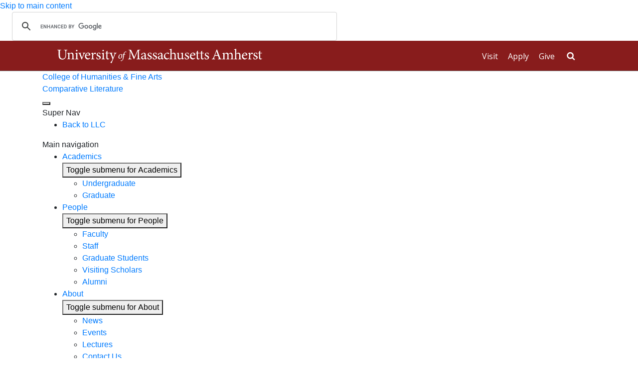

--- FILE ---
content_type: text/html; charset=UTF-8
request_url: https://www.umass.edu/comparative-literature/
body_size: 12080
content:
<!DOCTYPE html>
<html lang="en" dir="ltr">
  <head>
    <meta charset="utf-8" />
<style>/* @see https://github.com/aFarkas/lazysizes#broken-image-symbol */.js img.lazyload:not([src]) { visibility: hidden; }/* @see https://github.com/aFarkas/lazysizes#automatically-setting-the-sizes-attribute */.js img.lazyloaded[data-sizes=auto] { display: block; width: 100%; }</style>
<link rel="canonical" href="https://www.umass.edu/comparative-literature/" />
<link rel="shortlink" href="https://www.umass.edu/comparative-literature/" />
<meta name="Generator" content="Drupal 10 (https://www.drupal.org)" />
<meta name="MobileOptimized" content="width" />
<meta name="HandheldFriendly" content="true" />
<meta name="viewport" content="width=device-width, initial-scale=1.0" />
<link rel="stylesheet" href="https://www.umass.edu/static/branding/css/styles.css" />
<script src="https://www.umass.edu/static/branding/js/umass_header.js"></script>
<script src="/comparative-literature/sites/default/files/google_tag/default_gtm/google_tag.script.js?t6ak9m" defer></script>

    <title>Comparative Literature : UMass Amherst</title>
    <link rel="stylesheet" media="all" href="/comparative-literature/sites/default/files/css/css_TNBwbpGMjcqlEtYF42kWMgEzMBCC52KVB2qNKF2wgbA.css?delta=0&amp;language=en&amp;theme=umass_framework_theme&amp;include=eJx1jUEOwyAMwD4E5UkoQFpQQ4JIULvfr4dJu2xXy5azkMwkdyi4wyJzWSaGLH0II5tuq4Nq3Cd0vGSe0Sp29J4anzELrc7xalaj4W0xkeTTDZhwTBhVQ5lrAG1fsi0eK1HTisXpSw17SKDofn5CEjG1p_S58B_nIElAPqt-BG2GMU3g0vgID38DAQBbHA" />
<link rel="stylesheet" media="all" href="//stackpath.bootstrapcdn.com/bootstrap/4.1.1/css/bootstrap.min.css" />
<link rel="stylesheet" media="all" href="/comparative-literature/sites/default/files/css/css_Edvxy26DZHzBcHfJYqUsGARGccJcWqtfesK7ODjP5NI.css?delta=2&amp;language=en&amp;theme=umass_framework_theme&amp;include=eJx1jUEOwyAMwD4E5UkoQFpQQ4JIULvfr4dJu2xXy5azkMwkdyi4wyJzWSaGLH0II5tuq4Nq3Cd0vGSe0Sp29J4anzELrc7xalaj4W0xkeTTDZhwTBhVQ5lrAG1fsi0eK1HTisXpSw17SKDofn5CEjG1p_S58B_nIElAPqt-BG2GMU3g0vgID38DAQBbHA" />

    <script src="https://use.fontawesome.com/releases/v6.4.2/js/fontawesome.js" defer crossorigin="anonymous"></script>
<script src="https://use.fontawesome.com/releases/v6.4.2/js/brands.js" defer crossorigin="anonymous"></script>
<script src="https://use.fontawesome.com/releases/v6.4.2/js/regular.js" defer crossorigin="anonymous"></script>
<script src="https://use.fontawesome.com/releases/v6.4.2/js/v4-shims.js" defer crossorigin="anonymous"></script>
<script src="https://use.fontawesome.com/releases/v6.4.2/js/solid.js" defer crossorigin="anonymous"></script>

  </head>
  <body class="umass-platform-framework">
        <a href="#main-content" class="visually-hidden focusable">
      Skip to main content
    </a>
    <noscript><iframe src="https://www.googletagmanager.com/ns.html?id=GTM-TZKZB3" height="0" width="0" style="display:none;visibility:hidden"></iframe></noscript>
          <script>
      // @see https://developers.google.com/custom-search/docs/element for more
      // info on how to interact with the initialization of google search elements.
      const webecoInitializationCallback = function () {
        google.setOnLoadCallback(function() {
          // When the search box is ready, move the whole search box into the top
          // hat, taking the place of the magnifying glass icon.
          jQuery('#umass--global--header a#umass--global--search').replaceWith(jQuery('#umass--global--navigation--search'));
          jQuery('#umass--global--navigation--search #gsc-i-id1').attr('placeholder', 'Search…');
          jQuery('#___gcse_1 #gsc-i-id2').attr('placeholder', 'Search…');
        }, true);
      };
      window.__gcse = {
        initializationCallback: webecoInitializationCallback,
      };
    </script>
    <div id="umass--global--navigation--search">
      <script async src="https://cse.google.com/cse.js?cx=006147596779141161600%3Ajfpwgwvuul4"></script>
            <div class="gcse-searchbox-only" data-as_sitesearch="www.umass.edu/comparative-literature/" data-resultsUrl="/comparative-literature/search"></div>
    </div>
  <div id="umass--global--header" role="banner">
  <div id="container">
  <a id="wordmark" class="ir" href="https://www.umass.edu/" title="UMass Amherst">The University of Massachusetts Amherst</a>
  <nav id="umass--global--navigation">
    <button aria-label="Open UMass Global Links Menu" id="umass--global--navigation--navicon" class="hamburger hamburger--collapse" type="button">
    <span class="hamburger-box">
      <span class="hamburger-inner"></span>
    </span>
    <span class="umass--global--navigation--navicon--label">Open UMass Global Links Menu</span>
    </button>

    <ul id="umass--global--navigation--links">
    <li><a href="https://www.umass.edu/admissions/undergraduate-admissions/visit" id="umass--global--visit">Visit</a></li>
    <li><a href="https://www.umass.edu/admissions" id="umass--global--apply">Apply</a></li>
    <li><a href="https://www.umass.edu/give" id="umass--global--give">Give</a></li>
    <li><a href="https://www.umass.edu/search" id="umass--global--search">Search UMass.edu</a></li>
    </ul>
  </nav>
  </div>
</div>

      <div class="dialog-off-canvas-main-canvas" data-off-canvas-main-canvas>
    


<div id="menu-overlay"></div>
<div class="layout-container page-type-landing-page">
  <header class="header__wrapper" role="banner">
    <div class="container">
      <div class="row">
        <div class="col">
              <div class="block-umass-site-branding">
<div class="umass-site-branding-parent">
	<a href="https://www.umass.edu/humanities-arts/">College of Humanities &amp; Fine Arts</a></div>
<div class="umass-site-branding-site umass-site-branding-color umass-site-branding-font">
	<a href="https://www.umass.edu/comparative-literature">Comparative Literature</a>
</div>
</div>

          <button id="main-menu-toggle" class="main-navigation__control" aria-label="Toggle main menu" aria-expanded="false" aria-controls="main-menu">
  <span class="main-navigation__hamburger">
    <div></div>
    <div></div>
    <div></div>
  </span>
  <span class="main-navigation__close"></span>
</button>

    <div class="primary-menu-wrapper">
        
<nav role="navigation" aria-labelledby="block-supernav-menu" id="super-nav" class="block block-menu navigation super-nav-menu menu--super-nav">
      <div class="super-navigation__contextual-wrapper">
                      
    <div class="visually-hidden" id="block-supernav-menu">Super Nav</div>
    
    </div>
  
        <ul role="menu" id="super-nav-menu" class="super-nav__menu">
      
                  <li role="presentation" class="menu-section menu-section--default super-nav__item super-nav__level-0"><div role="presentation" class="super-nav__level-0-content"><a href="https://www.umass.edu/languages-literatures-cultures/" role="menuitem" class="super-nav__menu-link">Back to LLC</a></div></li>      


    </ul>
  </nav>

<nav role="navigation" aria-labelledby="block-mainnavigation-menu" id="main-nav" class="block block-menu navigation menu--main main-navigation main-navigation--closed">
          <div class="main-navigation__contextual-wrapper">
                      
    <div class="visually-hidden" id="block-mainnavigation-menu">Main navigation</div>
    
    </div>
  
        <ul role="menu" id="main-menu" aria-labelledby="main-menu-toggle" class="main-navigation__menu">
      
                  <li role="presentation" class="menu-section menu-section--default main__item--dropdown main__item dropdown-align-left main__level-0"><div role="presentation" class="main__level-0-content"><a href="/comparative-literature/academics" role="menuitem" class="main__menu-link" data-drupal-link-system-path="node/29">Academics</a><div class="main-navigation__arrow"><button class="main-navigation__submenu-toggle" aria-expanded="false"><span class="visually-hidden">Toggle submenu for Academics</span></button></div></div><ul class="main__submenu"><li role="presentation" class="menu-section menu-section--default main__item main__level-1"><div role="presentation" class="main__level-1-content"><a href="/comparative-literature/academics/undergraduate" role="menuitem" class="main__menu-link" data-drupal-link-system-path="node/35">Undergraduate</a></div></li><li role="presentation" class="menu-section menu-section--default main__item main__level-1"><div role="presentation" class="main__level-1-content"><a href="/comparative-literature/academics/graduate" role="menuitem" class="main__menu-link" data-drupal-link-system-path="node/37">Graduate</a></div></li></ul></li><li role="presentation" class="menu-section menu-section--default main__item--dropdown main__item dropdown-align-left main__level-0"><div role="presentation" class="main__level-0-content"><a href="/comparative-literature/about/directory?keyword=&amp;field_profile_type_target_id%5B1%5D=1&amp;field_profile_type_target_id%5B9%5D=9&amp;field_profile_type_target_id%5B2%5D=2" role="menuitem" class="main__menu-link" data-drupal-link-query="{&quot;field_profile_type_target_id&quot;:{&quot;1&quot;:&quot;1&quot;,&quot;9&quot;:&quot;9&quot;,&quot;2&quot;:&quot;2&quot;},&quot;keyword&quot;:&quot;&quot;}" data-drupal-link-system-path="about/directory">People</a><div class="main-navigation__arrow"><button class="main-navigation__submenu-toggle" aria-expanded="false"><span class="visually-hidden">Toggle submenu for People</span></button></div></div><ul class="main__submenu"><li role="presentation" class="menu-section menu-section--default main__item main__level-1"><div role="presentation" class="main__level-1-content"><a href="/comparative-literature/about/directory?keyword=&amp;field_profile_type_target_id%5B1%5D=1" role="menuitem" class="main__menu-link" data-drupal-link-query="{&quot;field_profile_type_target_id&quot;:{&quot;1&quot;:&quot;1&quot;},&quot;keyword&quot;:&quot;&quot;}" data-drupal-link-system-path="about/directory">Faculty</a></div></li><li role="presentation" class="menu-section menu-section--default main__item main__level-1"><div role="presentation" class="main__level-1-content"><a href="/comparative-literature/about/directory?keyword=&amp;field_profile_type_target_id%5B2%5D=2" role="menuitem" class="main__menu-link" data-drupal-link-query="{&quot;field_profile_type_target_id&quot;:{&quot;2&quot;:&quot;2&quot;},&quot;keyword&quot;:&quot;&quot;}" data-drupal-link-system-path="about/directory">Staff</a></div></li><li role="presentation" class="menu-section menu-section--default main__item main__level-1"><div role="presentation" class="main__level-1-content"><a href="https://www.umass.edu/comparative-literature/about/directory?keyword=&amp;field_profile_type_target_id%5B9%5D=9" role="menuitem" class="main__menu-link">Graduate Students</a></div></li><li role="presentation" class="menu-section menu-section--default main__item main__level-1"><div role="presentation" class="main__level-1-content"><a href="/comparative-literature/about/directory/visiting-scholars" role="menuitem" class="main__menu-link" data-drupal-link-system-path="node/99">Visiting Scholars</a></div></li><li role="presentation" class="menu-section menu-section--default main__item main__level-1 main__item--collapsed"><div role="presentation" class="main__level-1-content"><a href="/comparative-literature/about/directory?keyword=&amp;field_profile_type_target_id%5B7%5D=7" role="menuitem" class="main__menu-link" data-drupal-link-query="{&quot;field_profile_type_target_id&quot;:{&quot;7&quot;:&quot;7&quot;},&quot;keyword&quot;:&quot;&quot;}" data-drupal-link-system-path="about/directory">Alumni</a></div></li></ul></li><li role="presentation" class="menu-section menu-section--default main__item--dropdown main__item main__level-0"><div role="presentation" class="main__level-0-content"><a href="/comparative-literature/about-us" role="menuitem" class="main__menu-link" data-drupal-link-system-path="node/39">About</a><div class="main-navigation__arrow"><button class="main-navigation__submenu-toggle" aria-expanded="false"><span class="visually-hidden">Toggle submenu for About</span></button></div></div><ul class="main__submenu"><li role="presentation" class="menu-section menu-section--default main__item main__level-1"><div role="presentation" class="main__level-1-content"><a href="/comparative-literature/news" role="menuitem" class="main__menu-link" data-drupal-link-system-path="news">News</a></div></li><li role="presentation" class="menu-section menu-section--default main__item main__level-1"><div role="presentation" class="main__level-1-content"><a href="/comparative-literature/events" role="menuitem" class="main__menu-link" data-drupal-link-system-path="events">Events</a></div></li><li role="presentation" class="menu-section menu-section--default main__item main__level-1"><div role="presentation" class="main__level-1-content"><a href="/comparative-literature/about/lectures" role="menuitem" class="main__menu-link" data-drupal-link-system-path="node/117">Lectures</a></div></li><li role="presentation" class="menu-section menu-section--default main__item main__level-1"><div role="presentation" class="main__level-1-content"><a href="/comparative-literature/about-us/contact-us" role="menuitem" class="main__menu-link" data-drupal-link-system-path="node/41">Contact Us</a></div></li></ul></li><li role="presentation" class="menu-section menu-section--default main__item main__level-0"><div role="presentation" class="main__level-0-content"><a href="/comparative-literature/give" role="menuitem" class="main__menu-link" data-drupal-link-system-path="node/55">Give</a></div></li>      


    </ul>
  </nav>

    </div>

        </div>
      </div>
    </div>
  </header>

  

  
  <main role="main">
    <a id="main-content" tabindex="-1"></a>    <div class="layout-content">
                        <div>
    <div data-drupal-messages-fallback class="hidden"></div>
<div id="block-umass-framework-theme-content">
  
    
                                                                                                                            
<div  class="has-image page-header">
    <div class="container">
        <div class="row">
            <div class="col content-wrapper">
                <div class="title-wrapper ">
                                    <h1 class="element-invisible">
                        Welcome
                    </h1>
                                </div>
                                    <div class="description">
                        
            <div><p>Comparative Literature involves the study of literary texts, including graphic novels and comics,&nbsp;film, and different forms of translation. Students engage in close reading of contemporary and historical texts in translation from around the world.&nbsp;Our faculty specialize in&nbsp;Africa; the Caribbean; West, East, and Central Europe; the Middle East; and Latin America. Our&nbsp;program is continuously developing and enlarging its scope through creative and innovative research and teaching.</p></div>
      
                    </div>
                  
                                    <div class="link-btn">
                                        <a href="https://www.umass.edu/humanities-arts/academics/bachelor-arts-comparative-literature">
        <span class="element-invisible">Apply Now!</span>
        Apply Now!
                                                <i class="fas fa-external-link-alt" role="presentation"></i>
                        </a>
      
                    </div>
                            </div>
                            <div class="col image-wrapper">
                    
            <div><div>
  
  
            <div>    <picture>
                  <source media="all and (min-width: 993px)" type="image/jpeg" width="1000" height="700" data-srcset="/comparative-literature/sites/default/files/styles/home_hero_3xl/public/2024-02/Paris%20books_0.JPG?h=a5eb5da0&amp;itok=3VrE4K3r 1x"/>
                  <img loading="lazy" width="1000" height="700" alt="Crooked bookshelves" class="lazyload" data-src="/comparative-literature/sites/default/files/styles/home_hero_3xl/public/2024-02/Paris%20books_0.JPG?h=a5eb5da0&amp;itok=3VrE4K3r" />

  </picture>

</div>
      
</div>
</div>
      
                </div>
                    </div>
    </div>
</div>


    <div class="content">    
                                    




  
  <div  class="paragraph paragraph-announcement-band loading paragraph--view-mode--default" data-parent-nid="1" data-tags="all">
    <div class="container">
      <div class="row row-header">
        <div class="col">
          <h2 class="text-normal">
                            In the News

                      </h2>
                                  <a href="/comparative-literature/news">
                              More news
                          </a>
                </div>
    </div>
    <div class="row">
      <div class="col tile-wrapper">Loading...</div>
    </div>
  </div>
</div>


                                                





                                                
            <div  class="container paragraph paragraph-image-with-text side-by-side paragraph--view-mode--default">
        <div class="row">
          <div class="col-lg-4 col-md-6 col-sm-12">
            <div class="wrapper">
                                                              <picture>
                  <source srcset="/comparative-literature/sites/default/files/styles/4_3_xl/public/2023-12/comic-hero.jpg?h=b2d1d096&amp;itok=2BPiZT63 1x" media="all and (min-width: 993px)" type="image/jpeg" width="640" height="480"/>
                  <img class="img-responsive" width="640" height="480" src="/comparative-literature/sites/default/files/styles/4_3_xl/public/2023-12/comic-hero.jpg?h=b2d1d096&amp;itok=2BPiZT63" alt="comic-hero" loading="lazy" />

  </picture>

                          </div>
          </div>
          <div class="col-lg-8 col-md-6 col-sm-12">
            <div class="wrapper">
                              <h2>
            <div>Comics and Graphic Novels<br />
<br />
</div>
      </h2>
                            <div class="details">
                
            <div><p>Professor Chris Couch teaches courses on the graphic novel, animation, and comics, including Comic Art in North America, International Graphic Novel, and International History of Animation. He has served as senior editor at Kitchen Sink Press (Northampton) and editor in chief at CPM Manga (New York). His edited publications have won or were nominated for 17 Eisner and Harvey Awards.&nbsp;Current publications include the edited volume&nbsp;<em>Conversations with Harvey Kurtzman</em>, and a book on Batman artist and editorial cartoonist Jerry Robinson.</p></div>
      
                <div class="link-btn">
                                  <a href="/comparative-literature/academics/undergraduate/major-comparative-literature">
        <span class="element-invisible">Major in Comparative Literature</span>
        Major in Comparative Literature
                          <i class="fas fa-caret-right" role="presentation"></i>
              </a>
      
                </div>
              </div>
            </div>
          </div>        
        </div>
      </div>
      
                                                
            <div  class="container paragraph paragraph-image-with-text text-block-left side-by-side paragraph--view-mode--default">
        <div class="row">
          <div class="col-lg-4 col-md-6 col-sm-12">
            <div class="wrapper">
                                                              <picture>
                  <source srcset="/comparative-literature/sites/default/files/styles/4_3_xl/public/2024-01/international%20films%201.jpeg?h=d1cb525d&amp;itok=UaS_aA17 1x" media="all and (min-width: 993px)" type="image/jpeg" width="640" height="480"/>
                  <img class="img-responsive" width="640" height="480" src="/comparative-literature/sites/default/files/styles/4_3_xl/public/2024-01/international%20films%201.jpeg?h=d1cb525d&amp;itok=UaS_aA17" alt="film images international" loading="lazy" />

  </picture>

                          </div>
          </div>
          <div class="col-lg-8 col-md-6 col-sm-12">
            <div class="wrapper">
                              <h2>
            <div>Film Concentration</div>
      </h2>
                            <div class="details">
                
            <div><p>Comparative Literature film courses explore multiple cultures, languages, and genres, with an emphasis on film theory and analysis. These courses include Introduction to Film Analysis: Cinematic Time Travel, International Film, Cinema and Psyche, International Science Fiction, Polish Film, and International History of Animation. In addition to fulfilling requirements in the Comp Lit major tracks, our film courses fulfill Gen Ed requirements and count towards the Film Studies Certificate.</p></div>
      
                <div class="link-btn">
                                  <a href="/comparative-literature/academics/undergraduate/film-concentration">
        <span class="element-invisible">Film Concentration</span>
        Film Concentration
                          <i class="fas fa-caret-right" role="presentation"></i>
              </a>
      
                </div>
              </div>
            </div>
          </div>        
        </div>
      </div>
      
                                                
            <div  class="container paragraph paragraph-image-with-text side-by-side paragraph--view-mode--default">
        <div class="row">
          <div class="col-lg-4 col-md-6 col-sm-12">
            <div class="wrapper">
                                                              <picture>
                  <source srcset="/comparative-literature/sites/default/files/styles/4_3_xl/public/2024-01/IMG_3677.jpeg?h=71976bb4&amp;itok=7FPy6UWy 1x" media="all and (min-width: 993px)" type="image/jpeg" width="640" height="480"/>
                  <img class="img-responsive" width="640" height="480" src="/comparative-literature/sites/default/files/styles/4_3_xl/public/2024-01/IMG_3677.jpeg?h=71976bb4&amp;itok=7FPy6UWy" alt="Pictures associated with translation" loading="lazy" />

  </picture>

                          </div>
          </div>
          <div class="col-lg-8 col-md-6 col-sm-12">
            <div class="wrapper">
                              <h2>
            <div>Translation and Interpreting Studies</div>
      </h2>
                            <div class="details">
                
            <div><p>Our program in Translation and Interpreting Studies provides a grounding in translation and interpreting theory and research, practical expertise in translation and interpreting, an introduction to translation and interpreting technologies, and experience in creating and analyzing written and spoken translations. We offer Certificates in Translation and Interpreting Studies at both the undergraduate and graduate levels. For more information about our undergraduate and graduate courses and certificates, see Translation and Interpreting Studies.</p>

<p>&nbsp;</p></div>
      
                <div class="link-btn">
                                  <a href="/comparative-literature/academics/undergraduate/translation-concentration">
        <span class="element-invisible">Translation Concentration</span>
        Translation Concentration
                          <i class="fas fa-caret-right" role="presentation"></i>
              </a>
      
                </div>
              </div>
            </div>
          </div>        
        </div>
      </div>
      
                                                

  <div  class="container paragraph paragraph-image-link-tiles paragraph--view-mode--default">
     <div class="row row-header">
        <div class="col">
                </div>
    </div>
    <div class="row content-container">
      <div class="col tile-wrapper">
          


    <a  class="paragraph tile paragraph-image-link-tile paragraph--view-mode--default" href="/comparative-literature/academics/undergraduate">

  <span class="element-invisible">
            <div>  <p>Undergraduate</p>


</div>
      </span>
  <div class="thumbnail">
    
            <div><div>
  
  
            <div>    <picture>
                  <source media="all and (min-width: 993px)" type="image/jpeg" width="640" height="480" data-srcset="/comparative-literature/sites/default/files/styles/4_3_xl/public/2023-12/2015_RSO_Activites_Expo_mkt_MG_9221.jpg?h=10d202d3&amp;itok=Teyk0yHI 1x"/>
                  <img loading="lazy" width="640" height="480" alt="Students walking on crosswalk" class="lazyload" data-src="/comparative-literature/sites/default/files/styles/4_3_xl/public/2023-12/2015_RSO_Activites_Expo_mkt_MG_9221.jpg?h=10d202d3&amp;itok=Teyk0yHI" />

  </picture>

</div>
      
</div>
</div>
      
  </div>
  <div class="label">
    <div class="wrapper">
      
            <div>  <p>Undergraduate</p>


</div>
      
    </div>
  </div>

  </a>

  


    <a  class="paragraph tile paragraph-image-link-tile paragraph--view-mode--default" href="/comparative-literature/academics/graduate">

  <span class="element-invisible">
            <div>  <p>Graduate</p>


</div>
      </span>
  <div class="thumbnail">
    
            <div><div>
  
  
            <div>    <picture>
                  <source media="all and (min-width: 993px)" type="image/jpeg" width="640" height="480" data-srcset="/comparative-literature/sites/default/files/styles/4_3_xl/public/2023-12/2015_Business_Foundations_js_MG_2230.jpg?h=10d202d3&amp;itok=KS7pKzmD 1x"/>
                  <img loading="lazy" width="640" height="480" alt="business students at UMass" class="lazyload" data-src="/comparative-literature/sites/default/files/styles/4_3_xl/public/2023-12/2015_Business_Foundations_js_MG_2230.jpg?h=10d202d3&amp;itok=KS7pKzmD" />

  </picture>

</div>
      
</div>
</div>
      
  </div>
  <div class="label">
    <div class="wrapper">
      
            <div>  <p>Graduate</p>


</div>
      
    </div>
  </div>

  </a>

  


    <a  class="paragraph tile paragraph-image-link-tile paragraph--view-mode--default" href="https://dev.www.umass.edu/comparative-literature/about/directory?keyword=&amp;field_profile_type_target_id%5B1%5D=1">

  <span class="element-invisible">
            <div>  <p>Faculty</p>


</div>
      </span>
  <div class="thumbnail">
    
            <div><div>
  
  
            <div>    <picture>
                  <source media="all and (min-width: 993px)" type="image/jpeg" width="640" height="480" data-srcset="/comparative-literature/sites/default/files/styles/4_3_xl/public/2023-12/Jessica%20Barr.jpg?h=9a0d6519&amp;itok=NXOt8kDi 1x"/>
                  <img loading="lazy" width="640" height="480" alt="Jessica Barr headshot" class="lazyload" data-src="/comparative-literature/sites/default/files/styles/4_3_xl/public/2023-12/Jessica%20Barr.jpg?h=9a0d6519&amp;itok=NXOt8kDi" />

  </picture>

</div>
      
</div>
</div>
      
  </div>
  <div class="label">
    <div class="wrapper">
      
            <div>  <p>Faculty</p>


</div>
      
    </div>
  </div>

  </a>


      </div>
    </div>
  </div>

                                                
            <div  class="container paragraph paragraph-image-with-text text-block-left side-by-side paragraph--view-mode--default">
        <div class="row">
          <div class="col-lg-4 col-md-6 col-sm-12">
            <div class="wrapper">
                                                              <picture>
                  <source srcset="/comparative-literature/sites/default/files/styles/4_3_xl/public/2024-02/nina_jones_0.jpg?h=a7e6d17b&amp;itok=vsd06q3p 1x" media="all and (min-width: 993px)" type="image/jpeg" width="640" height="480"/>
                  <img class="img-responsive" width="640" height="480" src="/comparative-literature/sites/default/files/styles/4_3_xl/public/2024-02/nina_jones_0.jpg?h=a7e6d17b&amp;itok=vsd06q3p" alt="Nina Jones" loading="lazy" />

  </picture>

                          </div>
          </div>
          <div class="col-lg-8 col-md-6 col-sm-12">
            <div class="wrapper">
                              <h2>
            <div>What Our Students Say</div>
      </h2>
                            <div class="details">
                
            <div><p>As an aspiring graphic novelist, I felt it was necessary to study literature to learn about storytelling in an academic setting. I chose comparative literature as a secondary major because it allows me to do that across a wide variety of media—rather than strictly texts—and lets me pursue my passions for language and art history. It is a flexible and dynamic course of study that enriched both my art practice and worldview. The advisors and professors were very helpful in integrating my comp lit curriculum with my primary studio art major, which was demanding at times.</p>

<p>Nina Jones '22</p>

<p>Double Major in Studio Art and Comparative Literature&nbsp;</p></div>
      
                <div class="link-btn">
                  
                </div>
              </div>
            </div>
          </div>        
        </div>
      </div>
      
                                                <div  class="container paragraph paragraph-wysiwyg paragraph--view-mode--default">
      <div class="row">
      <div class="col">
        
            <div><p><span>In addition to our outstanding undergraduate program, the Doctoral Program in Comparative Literature is highly competitive and attracts exceptional students from around the world. We are especially proud of the professional development opportunities that we offer our graduate students, and our </span><a href="https://www.umass.edu/comparative-literature/alumni-job-placement"><span><strong>job placement</strong></span></a><span> rate is excellent, which means that our students and alumni are automatically part of an international network of scholars.</span></p></div>
      
      </div>
  </div>
</div>

                                                  

<section  data-component-id="umass_framework_theme:link_column_with_text_block" class="full-bleed paragraph-link-column-with-text-block paragraph paragraph--view-mode--default">
    <div class="container">
    <div class="row">
        <div class="col-xl-6 col-lg-5 col-md-6 col-sm-12">
                      <h2 class="all-caps">    Keep up with Comp Lit!
</h2>
                            </div>
        <div class="col-xl-6 col-lg-6 col-md-6 col-sm-12 offset-xl-0 offset-lg-1 offset-md-0 offset-sm-0 link-group">
          <div class="col-count-">
              
                            
        
          <a href="https://docs.google.com/document/d/14B7l1mUc7Ts9XLBI93C_DHZv0uq0SnEw/edit?usp=sharing&amp;ouid=109671352637447643687&amp;rtpof=true&amp;sd=true">
                  <span class="element-invisible">The Comparative Literature newsletter - Fall 2025</span>
                The Comparative Literature newsletter - Fall 2025
                                      <i class="fas fa-external-link-alt" role="presentation"></i>
                        </a>
    
    
                            
        
          <a href="https://docs.google.com/document/d/1MxfesfZWkfnW3zv4IzFAkJa2MEFN_X_w/edit?usp=sharing&amp;ouid=109671352637447643687&amp;rtpof=true&amp;sd=true">
                  <span class="element-invisible">The Comparative Literature newsletter - Spring 2025</span>
                The Comparative Literature newsletter - Spring 2025
                                      <i class="fas fa-external-link-alt" role="presentation"></i>
                        </a>
    
               
          </div>
        </div>        
    </div>
  </div>
</section>

                        </div>
    

  </div>

  </div>

    </div>
        
      </main>
      <div class="footer-upper">
      <div class="site-information">
        <div class="container">
          <div class="row">
            <div class="wrapper col-md-6">
              <div class="site-name">
                Comparative Literature
              </div>
                              <div class="site-description">
                  
                </div>
                                            <div class="site-address">
                  <p>430 Herter Hall&nbsp;<br />
161 Presidents Drive<br />
Amherst, MA&nbsp; 01003-9312</p>

<p>(413) 545-5808</p>

                </div>
                                        </div>
                          </div>
        </div>
      </div>
    </div>
    </div>
  </div>

    <!-- UMass Universal Footer -->
<div id="umass--global--footer">
  <div class="container">
  <a href="https://www.umass.edu/" title="University of Massachusetts Amherst" id="umass--global--footer-wordmark"><div id="umass--seal">
  <?xml version="1.0" encoding="UTF-8"?>
  <svg id="umass--lockup-footer" xmlns="http://www.w3.org/2000/svg" viewBox="0 0 211.91 55.67"><title id="umass-m-wordmark-lockup-footerTitle">UMass collegiate M - University of Massachusetts Amherst</title><path d="M91.52,1.03c-1.52.1-2.1.46-2.23,1.49-.08.68-.13,1.77-.13,4.1v2.1c0,2.98-.46,5.13-1.92,6.68-1.16,1.21-2.86,1.75-4.53,1.75-1.47,0-2.93-.35-4.05-1.21-1.52-1.16-2.23-3.06-2.23-6.02V3.59c0-2.28-.2-2.38-2.2-2.55V.32h6.55v.71c-2,.13-2.2.28-2.2,2.55v5.77c0,4.07,1.62,6.4,4.76,6.4,3.64,0,4.78-3.04,4.78-7.21v-1.92c0-2.33-.08-3.39-.18-4.17-.15-.99-.68-1.29-2.45-1.42V.32h6.02v.71Z" fill="#fff"/><path d="M98.22,16.77v-.66c1.49-.15,1.67-.35,1.67-2.1v-4.22c0-1.75-.61-2.88-2.3-2.88-1.01,0-2,.63-2.76,1.29v5.94c0,1.72.15,1.82,1.64,1.97v.66h-5.49v-.66c1.72-.18,1.85-.3,1.85-1.97v-5.24c0-1.62-.15-1.69-1.52-1.95v-.58c1.21-.23,2.4-.53,3.52-1.04v2.02c.51-.38,1.06-.76,1.69-1.19.71-.46,1.37-.76,2.1-.76,2,0,3.26,1.39,3.26,3.84v4.88c0,1.72.13,1.82,1.59,1.97v.66h-5.26Z" fill="#fff"/><path d="M104.64,16.77v-.66c1.59-.15,1.77-.3,1.77-2.02v-5.21c0-1.57-.08-1.67-1.59-1.92v-.61c1.29-.2,2.48-.53,3.59-.99v8.73c0,1.72.18,1.87,1.8,2.02v.66h-5.56ZM105.98,1.92c0-.76.61-1.32,1.29-1.32s1.26.56,1.26,1.32c0,.68-.56,1.29-1.29,1.29-.66,0-1.26-.61-1.26-1.29Z" fill="#fff"/><path d="M121.97,6.35c-1.32.18-1.54.4-2.23,1.92-.83,1.9-2.18,5.01-3.57,8.78h-.68c-1.14-3.04-2.3-5.92-3.49-8.85-.58-1.47-.78-1.64-2.15-1.85v-.63h5.19v.63c-1.37.18-1.42.38-1.01,1.47.66,1.77,1.67,4.43,2.4,6.25.89-2.1,1.69-4.4,2.25-6.05.38-1.21.23-1.49-1.21-1.67v-.63h4.5v.63Z" fill="#fff"/><path d="M130.39,14.62c-1.59,2-3.34,2.45-4.12,2.45-3.11,0-4.93-2.53-4.93-5.39,0-1.75.63-3.29,1.67-4.43,1.04-1.16,2.4-1.85,3.72-1.85,2.1,0,3.79,1.87,3.79,3.84,0,.51-.13.71-.58.81-.43.08-3.59.33-6.6.43.03,3.44,2,4.86,3.77,4.86,1.01,0,1.97-.4,2.88-1.26l.4.53ZM123.46,9.46c1.42,0,2.81-.03,4.27-.08.46,0,.61-.15.61-.51.03-1.32-.83-2.53-2.23-2.53-1.16,0-2.28,1.06-2.66,3.11Z" fill="#fff"/><path d="M135.52,8.09c.76-1.26,1.85-2.68,3.06-2.68.86,0,1.47.66,1.47,1.26,0,.51-.33,1.01-.81,1.24-.3.13-.53.1-.68-.05-.35-.38-.66-.53-1.06-.53-.66,0-1.47.76-2.02,2.18v4.63c0,1.67.13,1.82,2.07,1.97v.66h-5.82v-.66c1.57-.15,1.75-.3,1.75-1.97v-5.24c0-1.67-.13-1.77-1.57-1.97v-.56c1.24-.2,2.35-.51,3.57-1.04v2.76h.05Z" fill="#fff"/><path d="M147.16,8.7c-.48-1.49-1.37-2.5-2.61-2.5-.96,0-1.64.76-1.64,1.75,0,1.14,1.01,1.72,2.15,2.2,1.9.78,3.19,1.69,3.19,3.44,0,2.3-2.15,3.49-4.17,3.49-1.29,0-2.45-.48-2.91-.86-.18-.35-.4-2.07-.4-2.98l.66-.13c.46,1.67,1.59,3.14,3.11,3.14.94,0,1.8-.71,1.8-1.77s-.73-1.72-2-2.3c-1.52-.71-3.16-1.54-3.16-3.49,0-1.77,1.52-3.26,3.84-3.26,1.04,0,1.72.23,2.25.43.2.58.48,2.07.56,2.71l-.66.15Z" fill="#fff"/><path d="M149.69,16.77v-.66c1.59-.15,1.77-.3,1.77-2.02v-5.21c0-1.57-.08-1.67-1.59-1.92v-.61c1.29-.2,2.48-.53,3.59-.99v8.73c0,1.72.18,1.87,1.8,2.02v.66h-5.56ZM151.03,1.92c0-.76.61-1.32,1.29-1.32s1.26.56,1.26,1.32c0,.68-.56,1.29-1.29,1.29-.66,0-1.26-.61-1.26-1.29Z" fill="#fff"/><path d="M161.22,16.74c-.43.23-.83.33-1.06.33-1.59,0-2.48-1.01-2.48-3.01v-7.36h-1.75l-.1-.25.68-.73h1.16v-1.85l1.64-1.67.35.05v3.47h2.86c.23.25.15.81-.15.99h-2.71v6.5c0,2.05.83,2.43,1.47,2.43s1.21-.25,1.57-.43l.23.66-1.72.89Z" fill="#fff"/><path d="M175.11,6.35c-1.34.2-1.57.4-2.25,1.85-.63,1.34-1.42,3.44-3.16,7.61-1.69,4.05-2.25,5.49-2.61,6.85-.13.48-.46.61-.81.61-.71,0-1.44-.61-1.44-1.21,0-.4.23-.63.66-.91.78-.51,1.29-1.14,1.87-2.25.48-.89.68-1.42.78-1.75.13-.38.13-.71-.03-1.14-1.01-2.88-2.15-5.94-2.91-7.74-.53-1.39-.78-1.72-2.18-1.92v-.63h5.13v.63c-1.16.2-1.29.46-.96,1.39l2.3,6.35c.71-1.72,1.8-4.7,2.33-6.3.3-.96.13-1.24-1.32-1.44v-.63h4.58v.63Z" fill="#fff"/><path d="M88.53,37.15v-.71c2.05-.2,2.15-.33,2.12-3.01l-.08-10.32h-.1l-6.17,13.86h-.51l-5.67-13.51h-.05l-.38,7.21c-.1,2.07-.1,3.19-.08,4.2.05,1.21.66,1.39,2.33,1.57v.71h-5.89v-.71c1.47-.18,1.97-.46,2.15-1.52.13-.89.28-2,.48-4.63l.35-5.26c.23-3.29.1-3.39-2.2-3.62v-.71h4.15l5.77,12.65,5.84-12.65h4.3v.71c-2.23.2-2.4.25-2.33,2.86l.25,9.16c.08,2.68.15,2.81,2.35,3.01v.71h-6.65Z" fill="#fff"/><path d="M104.03,37.46c-.38,0-.91-.23-1.19-.48-.33-.35-.48-.71-.61-1.14-1.01.68-2.23,1.62-2.98,1.62-1.8,0-3.04-1.49-3.04-3.09,0-1.24.66-2.02,2.05-2.5,1.52-.51,3.36-1.19,3.92-1.64v-.46c0-1.82-.86-2.86-2.12-2.86-.51,0-.89.2-1.14.51-.33.33-.56.89-.76,1.67-.1.4-.38.58-.73.58-.46,0-1.11-.51-1.11-1.09,0-.38.33-.66.81-1.01.71-.51,2.35-1.49,3.79-1.77.76,0,1.52.23,2.07.68.89.73,1.14,1.77,1.14,3.09v4.7c0,1.14.46,1.52.89,1.52.3,0,.66-.13.91-.28l.25.66-2.15,1.29ZM102.19,31.08c-.53.28-1.75.81-2.28,1.06-.99.46-1.54.94-1.54,1.85,0,1.32,1.01,1.95,1.8,1.95.66-.03,1.54-.46,2.02-.91v-3.95Z" fill="#fff"/><path d="M113.39,29.08c-.48-1.49-1.37-2.5-2.61-2.5-.96,0-1.64.76-1.64,1.75,0,1.14,1.01,1.72,2.15,2.2,1.9.78,3.19,1.69,3.19,3.44,0,2.3-2.15,3.49-4.17,3.49-1.29,0-2.45-.48-2.91-.86-.18-.35-.4-2.07-.4-2.98l.66-.13c.46,1.67,1.59,3.14,3.11,3.14.94,0,1.8-.71,1.8-1.77s-.73-1.72-2-2.3c-1.52-.71-3.16-1.54-3.16-3.49,0-1.77,1.52-3.26,3.84-3.26,1.04,0,1.72.23,2.25.43.2.58.48,2.07.56,2.71l-.66.15Z" fill="#fff"/><path d="M122.3,29.08c-.48-1.49-1.37-2.5-2.61-2.5-.96,0-1.64.76-1.64,1.75,0,1.14,1.01,1.72,2.15,2.2,1.9.78,3.19,1.69,3.19,3.44,0,2.3-2.15,3.49-4.17,3.49-1.29,0-2.45-.48-2.91-.86-.18-.35-.4-2.07-.4-2.98l.66-.13c.46,1.67,1.59,3.14,3.11,3.14.94,0,1.8-.71,1.8-1.77s-.73-1.72-2-2.3c-1.52-.71-3.16-1.54-3.16-3.49,0-1.77,1.52-3.26,3.84-3.26,1.04,0,1.72.23,2.25.43.2.58.48,2.07.56,2.71l-.66.15Z" fill="#fff"/><path d="M132.54,37.46c-.38,0-.91-.23-1.19-.48-.33-.35-.48-.71-.61-1.14-1.01.68-2.23,1.62-2.98,1.62-1.8,0-3.04-1.49-3.04-3.09,0-1.24.66-2.02,2.05-2.5,1.52-.51,3.36-1.19,3.92-1.64v-.46c0-1.82-.86-2.86-2.12-2.86-.51,0-.89.2-1.14.51-.33.33-.56.89-.76,1.67-.1.4-.38.58-.73.58-.46,0-1.11-.51-1.11-1.09,0-.38.33-.66.81-1.01.71-.51,2.35-1.49,3.79-1.77.76,0,1.52.23,2.07.68.89.73,1.14,1.77,1.14,3.09v4.7c0,1.14.46,1.52.89,1.52.3,0,.66-.13.91-.28l.25.66-2.15,1.29ZM130.69,31.08c-.53.28-1.75.81-2.28,1.06-.99.46-1.54.94-1.54,1.85,0,1.32,1.01,1.95,1.8,1.95.66-.03,1.54-.46,2.02-.91v-3.95Z" fill="#fff"/><path d="M144.4,34.88c-1.11,1.47-2.81,2.58-4.3,2.58-3.19,0-5.06-2.58-5.06-5.29,0-1.95.83-3.64,2.53-4.96,1.32-1.01,2.83-1.42,3.82-1.42s1.85.33,2.25.66c.33.28.4.51.4.78,0,.53-.56,1.09-.83,1.09-.13,0-.25-.08-.48-.28-.76-.71-1.64-1.04-2.53-1.04-1.67,0-3.14,1.39-3.14,4.05,0,3.52,2.4,4.68,3.82,4.68,1.09,0,1.92-.3,3.09-1.39l.43.53Z" fill="#fff"/><path d="M151.61,37.15v-.66c1.47-.15,1.67-.3,1.67-1.95v-4.2c0-2.07-.78-3.11-2.48-3.11-.96,0-1.92.48-2.63,1.29v6.02c0,1.62.13,1.8,1.62,1.95v.66h-5.36v-.66c1.52-.13,1.75-.28,1.75-1.95v-12.07c0-1.59-.05-1.72-1.72-1.87v-.58c1.21-.18,2.73-.58,3.72-.89v8.5c.89-.91,2.25-1.85,3.62-1.85,2.05,0,3.49,1.29,3.49,4.33v4.43c0,1.67.18,1.82,1.67,1.95v.66h-5.34Z" fill="#fff"/><path d="M169.44,36.55c-1.16.18-2.45.53-3.72.91l-.15-.15v-1.8c-.58.43-1.16.89-1.87,1.32-.73.43-1.26.63-1.95.63-1.69,0-3.14-1.04-3.14-3.77v-4.96c0-1.39-.1-1.49-1.54-1.77v-.58c1.19-.08,2.4-.23,3.62-.46-.08.78-.08,1.97-.08,3.69v3.39c0,2.25,1.09,2.86,2.23,2.86.91,0,1.87-.38,2.73-1.21v-5.89c0-1.44-.15-1.54-1.97-1.8v-.58c1.32-.08,2.63-.18,3.97-.46v8.45c0,1.26.2,1.44,1.16,1.49l.71.05v.63Z" fill="#fff"/><path d="M176.98,29.08c-.48-1.49-1.37-2.5-2.61-2.5-.96,0-1.64.76-1.64,1.75,0,1.14,1.01,1.72,2.15,2.2,1.9.78,3.19,1.69,3.19,3.44,0,2.3-2.15,3.49-4.17,3.49-1.29,0-2.45-.48-2.91-.86-.18-.35-.4-2.07-.4-2.98l.66-.13c.46,1.67,1.59,3.14,3.11,3.14.94,0,1.8-.71,1.8-1.77s-.73-1.72-2-2.3c-1.52-.71-3.16-1.54-3.16-3.49,0-1.77,1.52-3.26,3.84-3.26,1.04,0,1.72.23,2.25.43.2.58.48,2.07.56,2.71l-.66.15Z" fill="#fff"/><path d="M188.54,35c-1.59,2-3.34,2.45-4.12,2.45-3.11,0-4.93-2.53-4.93-5.39,0-1.75.63-3.29,1.67-4.43,1.04-1.16,2.4-1.85,3.72-1.85,2.1,0,3.79,1.87,3.79,3.84,0,.51-.13.71-.58.81-.43.08-3.59.33-6.6.43.03,3.44,2,4.86,3.77,4.86,1.01,0,1.97-.4,2.88-1.26l.4.53ZM181.61,29.84c1.42,0,2.81-.03,4.27-.08.46,0,.61-.15.61-.51.03-1.32-.83-2.53-2.23-2.53-1.16,0-2.28,1.06-2.66,3.11Z" fill="#fff"/><path d="M194.61,37.13c-.43.23-.83.33-1.06.33-1.59,0-2.48-1.01-2.48-3.01v-7.36h-1.75l-.1-.25.68-.73h1.16v-1.85l1.64-1.67.35.05v3.47h2.86c.23.25.15.81-.15.99h-2.71v6.5c0,2.05.83,2.43,1.47,2.43s1.21-.25,1.57-.43l.23.66-1.72.89Z" fill="#fff"/><path d="M201.87,37.13c-.43.23-.83.33-1.06.33-1.59,0-2.48-1.01-2.48-3.01v-7.36h-1.75l-.1-.25.68-.73h1.16v-1.85l1.64-1.67.35.05v3.47h2.86c.23.25.15.81-.15.99h-2.71v6.5c0,2.05.83,2.43,1.47,2.43s1.21-.25,1.57-.43l.23.66-1.72.89Z" fill="#fff"/><path d="M210.82,29.08c-.48-1.49-1.37-2.5-2.61-2.5-.96,0-1.64.76-1.64,1.75,0,1.14,1.01,1.72,2.15,2.2,1.9.78,3.19,1.69,3.19,3.44,0,2.3-2.15,3.49-4.17,3.49-1.29,0-2.45-.48-2.91-.86-.18-.35-.4-2.07-.4-2.98l.66-.13c.46,1.67,1.59,3.14,3.11,3.14.94,0,1.8-.71,1.8-1.77s-.73-1.72-2-2.3c-1.52-.71-3.16-1.54-3.16-3.49,0-1.77,1.52-3.26,3.84-3.26,1.04,0,1.72.23,2.25.43.2.58.48,2.07.56,2.71l-.66.15Z" fill="#fff"/><path d="M178.33,11.7c0-2.19,1.16-3.86,2.56-4.6.61-.32,1.3-.54,1.82-.54,1.4,0,2.24.96,2.24,2.63,0,1.45-.62,3.1-1.8,4.08-.73.61-1.65,1.06-2.6,1.06-1.6,0-2.23-1.26-2.23-2.63ZM181.7,13.55c.91-.39,1.84-2.18,1.84-4.33,0-1.37-.59-2.02-1.37-2.02-.25,0-.46.07-.64.15-.66.29-1.79,1.67-1.79,4.27,0,1.25.52,2.04,1.42,2.04.2,0,.37-.03.54-.1Z" fill="#fff"/><path d="M187.06,6.83c.25-1.28.66-2.51,1.42-3.36.78-.86,1.74-1.35,2.41-1.35.59,0,1.03.42,1.01.73,0,.25-.24.56-.42.69-.13.1-.3.12-.42-.02-.35-.37-.71-.59-1.06-.59-.62,0-1.13.78-1.64,3.9h1.91l-.35.52-1.69.17c-.3,1.85-.49,2.88-.86,4.76-.59,2.9-1.21,4.17-2.14,5.13-.74.79-1.45,1.06-1.91,1.06-.49,0-1.06-.34-1.05-.73,0-.22.2-.51.46-.71.13-.12.22-.1.32,0,.27.25.76.42,1.06.42.29,0,.56-.13.73-.34.22-.25.62-.96,1.18-4.23.4-2.33.62-3.74.91-5.4h-1.4l-.05-.19.51-.47h1.08Z" fill="#fff"/><path d="M82.12,55.07v-.57c1.28-.16,1.47-.33,1.2-1.12-.26-.79-.67-1.9-1.12-3.14h-4.34c-.33.92-.63,1.77-.9,2.63-.45,1.28-.26,1.49,1.26,1.63v.57h-4.42v-.57c1.28-.18,1.57-.31,2.28-2.1l4.22-10.7.63-.18c1.26,3.5,2.63,7.38,3.93,10.92.65,1.75.92,1.94,2.24,2.06v.57h-4.99ZM80.13,44.17h-.04c-.65,1.75-1.3,3.52-1.92,5.2h3.75l-1.79-5.2Z" fill="#fff"/><path d="M98.95,55.07v-.53c1.2-.12,1.43-.2,1.43-1.65v-3.4c0-1.45-.51-2.36-1.79-2.36-.73,0-1.51.41-2.28,1.06.04.24.06.47.06.86v3.97c0,1.28.18,1.41,1.3,1.53v.53h-4.36v-.53c1.26-.12,1.45-.22,1.45-1.57v-3.5c0-1.51-.53-2.34-1.77-2.34-.82,0-1.61.55-2.22,1.06v4.79c0,1.32.16,1.45,1.16,1.57v.53h-4.3v-.53c1.34-.12,1.53-.24,1.53-1.57v-4.22c0-1.3-.06-1.41-1.24-1.59v-.47c.9-.16,1.94-.43,2.83-.84v1.65c.43-.29.88-.65,1.49-1.04.53-.33,1.02-.55,1.67-.55.98,0,1.85.61,2.26,1.67.59-.45,1.18-.84,1.69-1.14.43-.29.96-.53,1.53-.53,1.59,0,2.59,1.12,2.59,3.12v3.93c0,1.37.16,1.45,1.32,1.57v.53h-4.34Z" fill="#fff"/><path d="M109.71,55.07v-.53c1.18-.12,1.34-.24,1.34-1.57v-3.38c0-1.67-.63-2.51-2-2.51-.77,0-1.55.39-2.12,1.04v4.85c0,1.3.1,1.45,1.3,1.57v.53h-4.32v-.53c1.22-.1,1.41-.22,1.41-1.57v-9.72c0-1.28-.04-1.39-1.39-1.51v-.47c.98-.14,2.2-.47,3-.71v6.85c.71-.73,1.81-1.49,2.91-1.49,1.65,0,2.81,1.04,2.81,3.48v3.57c0,1.34.14,1.47,1.34,1.57v.53h-4.3Z" fill="#fff"/><path d="M121.98,53.34c-1.28,1.61-2.69,1.98-3.32,1.98-2.51,0-3.97-2.04-3.97-4.34,0-1.41.51-2.65,1.34-3.57.84-.94,1.94-1.49,3-1.49,1.69,0,3.06,1.51,3.06,3.1,0,.41-.1.57-.47.65-.35.06-2.89.27-5.32.35.02,2.77,1.61,3.91,3.04,3.91.81,0,1.59-.33,2.32-1.02l.33.43ZM116.39,49.18c1.14,0,2.26-.02,3.44-.06.37,0,.49-.12.49-.41.02-1.06-.67-2.04-1.79-2.04-.94,0-1.83.86-2.14,2.51Z" fill="#fff"/><path d="M126.11,48.08c.61-1.02,1.49-2.16,2.47-2.16.69,0,1.18.53,1.18,1.02,0,.41-.26.82-.65,1-.24.1-.43.08-.55-.04-.29-.31-.53-.43-.86-.43-.53,0-1.18.61-1.63,1.75v3.73c0,1.34.1,1.47,1.67,1.59v.53h-4.69v-.53c1.26-.12,1.41-.24,1.41-1.59v-4.22c0-1.34-.1-1.43-1.26-1.59v-.45c1-.16,1.89-.41,2.87-.84v2.22h.04Z" fill="#fff"/><path d="M135.38,48.57c-.39-1.2-1.1-2.02-2.1-2.02-.77,0-1.32.61-1.32,1.41,0,.92.82,1.39,1.73,1.77,1.53.63,2.57,1.37,2.57,2.77,0,1.85-1.73,2.81-3.36,2.81-1.04,0-1.98-.39-2.34-.69-.14-.29-.33-1.67-.33-2.4l.53-.1c.37,1.34,1.28,2.53,2.51,2.53.75,0,1.45-.57,1.45-1.43s-.59-1.39-1.61-1.85c-1.22-.57-2.55-1.24-2.55-2.81,0-1.43,1.22-2.63,3.1-2.63.84,0,1.39.18,1.81.35.16.47.39,1.67.45,2.18l-.53.12Z" fill="#fff"/><path d="M141.05,55.05c-.35.18-.67.26-.86.26-1.28,0-2-.82-2-2.42v-5.93h-1.41l-.08-.2.55-.59h.94v-1.49l1.32-1.34.29.04v2.79h2.3c.18.2.12.65-.12.79h-2.18v5.24c0,1.65.67,1.96,1.18,1.96s.98-.2,1.26-.35l.18.53-1.39.71Z" fill="#fff"/><path d="M64.57,54.67h-20.45l.17-22.68c-2.79,4.24-10.63,15.97-10.63,15.97l-1.45.02s-7.9-11.74-10.69-15.99l.17,22.68H1.25l-.04-13.35h2.75l-.2-26.49H1.08l-.08-13.83h18.99l12.92,20.95L45.83,1h18.99l-.08,13.83h-2.68l-.2,26.49h2.75l-.04,13.35Z" fill="#fff"/><path d="M65.56,55.67h-22.45l.16-20.32c-3.44,5.18-8.77,13.16-8.77,13.16l-.29.44-2.52.03-.3-.45c-.06-.1-5.41-8.04-8.83-13.19l.16,20.33H.25l-.04-15.35h2.74l-.19-24.49H.09L0,0h20.55l12.36,20.04L45.27,0h20.55l-.09,15.83h-2.68l-.19,24.49h2.74l-.04,15.35ZM45.13,53.67h18.44l.03-11.35h-2.75l.22-28.49h2.68l.06-11.83h-17.42l-13.48,21.85L19.43,2H2.01l.06,11.83h2.68l.22,28.49h-2.75l.03,11.35h18.44l-.19-25.06,1.86,2.83c2.45,3.72,8.91,13.34,10.38,15.53h.38c1.45-2.17,7.87-11.78,10.33-15.53l1.86-2.83-.19,25.06Z" fill="#212721"/><path d="M47.25,51.56h14.21l.02-7.13h-2.76l.25-32.71h2.67l.04-7.61h-14.12l-14.65,23.76L18.26,4.11H4.13l.04,7.61h2.67l.25,32.71h-2.76l.02,7.13h14.21l-.23-30.15,2.9,4.45c3.02,4.63,6.94,10.55,11.68,17.63,4.74-7.07,8.66-12.99,11.68-17.63l2.9-4.45-.23,30.15Z" fill="#881c1c"/></svg>
  </div>
  </a>
  <div id="umass--global--footer--links">©2025 <a href="https://www.umass.edu/" id="umass--global--footer-home">University of Massachusetts Amherst</a> · <a href="https://www.umass.edu/gateway/site-policies" id="umass--global--footer-policies">Site&nbsp;Policies</a> · <a href="https://www.umass.edu/accessibility/" id="umass--global--footer-accessibility">Accessibility</a></div>
 </div>
</div>
<!-- End UMass Universal Footer -->
    <script type="application/json" data-drupal-selector="drupal-settings-json">{"path":{"baseUrl":"\/comparative-literature\/","pathPrefix":"","currentPath":"node\/1","currentPathIsAdmin":false,"isFront":true,"currentLanguage":"en"},"pluralDelimiter":"\u0003","suppressDeprecationErrors":true,"colorbox":{"opacity":"0.85","current":"{current} of {total}","previous":"\u00ab Prev","next":"Next \u00bb","close":"Close","maxWidth":"98%","maxHeight":"98%","fixed":true,"mobiledetect":true,"mobiledevicewidth":"480px"},"lazy":{"lazysizes":{"lazyClass":"lazyload","loadedClass":"lazyloaded","loadingClass":"lazyloading","preloadClass":"lazypreload","errorClass":"lazyerror","autosizesClass":"lazyautosizes","srcAttr":"data-src","srcsetAttr":"data-srcset","sizesAttr":"data-sizes","minSize":40,"customMedia":[],"init":true,"expFactor":1.5,"hFac":0.8,"loadMode":2,"loadHidden":true,"ricTimeout":0,"throttleDelay":125,"plugins":[]},"placeholderSrc":"","preferNative":false,"minified":true,"libraryPath":"\/libraries\/lazysizes"},"user":{"uid":0,"permissionsHash":"d0893d9940ca2fea19a61ec8e6f98f1c13e86c67df9b3056023cc11790bcc93d"}}</script>
<script src="/comparative-literature/sites/default/files/js/js_LWuEiD9QuNQ-ZSyMi4U9K9nXKfWpUqK4NaiuMmPkOpQ.js?scope=footer&amp;delta=0&amp;language=en&amp;theme=umass_framework_theme&amp;include=[base64]"></script>
<script src="//cdnjs.cloudflare.com/ajax/libs/popper.js/1.14.3/umd/popper.min.js"></script>
<script src="//stackpath.bootstrapcdn.com/bootstrap/4.1.1/js/bootstrap.min.js"></script>
<script src="/comparative-literature/sites/default/files/js/js_EeHtbC1pzU3pQNLGTacvFjmtlKwleELu8M24grTomSE.js?scope=footer&amp;delta=3&amp;language=en&amp;theme=umass_framework_theme&amp;include=[base64]"></script>

  </body>
</html>


--- FILE ---
content_type: text/css
request_url: https://www.umass.edu/static/branding/css/styles.css
body_size: 2577
content:
/*!
 * Hamburgers
 * @description Tasty CSS-animated hamburgers
 * @author Jonathan Suh @jonsuh
 * @site https://jonsuh.com/hamburgers
 * @link https://github.com/jonsuh/hamburgers
 */
 @import url("https://fonts.googleapis.com/css?family=Lora:400,400i,700,700i|Open+Sans:400,400i,700,700i&display=swap");

 .hamburger {
   padding: 0.5rem 0.5rem;
   display: inline-block;
   cursor: pointer;
   transition-property: opacity, filter;
   transition-duration: 0.15s;
   transition-timing-function: linear;
   font: inherit;
   color: inherit;
   text-transform: none;
   background-color: transparent;
   border: 0;
   margin: 0;
   overflow: visible;
 }
 
 .hamburger:hover {
   opacity: 1;
 }
 
 .hamburger.is-active:hover {
   opacity: 1;
 }
 
 .hamburger.is-active .hamburger-inner,
 .hamburger.is-active .hamburger-inner::before,
 .hamburger.is-active .hamburger-inner::after {
   background-color: #000;
 }
 
 .hamburger-box {
   width: 40px;
   height: 24px;
   display: inline-block;
   position: relative;
 }
 
 .hamburger-inner {
   display: block;
   top: 50%;
   margin-top: -2px;
 }
 
 .hamburger-inner, .hamburger-inner::before, .hamburger-inner::after {
   width: 40px;
   height: 4px;
   background-color: #fff;
   border-radius: 4px;
   position: absolute;
   transition-property: transform;
   transition-duration: 0.15s;
   transition-timing-function: ease;
 }
 
 .hamburger-inner::before, .hamburger-inner::after {
   content: "";
   display: block;
 }
 
 .hamburger-inner::before {
   top: -10px;
 }
 
 .hamburger-inner::after {
   bottom: -10px;
 }
 
 /*
  * Collapse
  */
 .hamburger--collapse .hamburger-inner {
   top: auto;
   bottom: 0;
   transition-duration: 0.13s;
   transition-delay: 0.13s;
   transition-timing-function: cubic-bezier(0.55, 0.055, 0.675, 0.19);
 }
 
 .hamburger--collapse .hamburger-inner::after {
   top: -20px;
   transition: top 0.2s 0.2s cubic-bezier(0.33333, 0.66667, 0.66667, 1), opacity 0.1s linear;
 }
 
 .hamburger--collapse .hamburger-inner::before {
   transition: top 0.12s 0.2s cubic-bezier(0.33333, 0.66667, 0.66667, 1), transform 0.13s cubic-bezier(0.55, 0.055, 0.675, 0.19);
 }
 
 .hamburger--collapse.is-active .hamburger-inner {
   transform: translate3d(0, -10px, 0) rotate(-45deg);
   transition-delay: 0.22s;
   transition-timing-function: cubic-bezier(0.215, 0.61, 0.355, 1);
 }
 
 .hamburger--collapse.is-active .hamburger-inner::after {
   top: 0;
   opacity: 0;
   transition: top 0.2s cubic-bezier(0.33333, 0, 0.66667, 0.33333), opacity 0.1s 0.22s linear;
 }
 
 .hamburger--collapse.is-active .hamburger-inner::before {
   top: 0;
   transform: rotate(-90deg);
   transition: top 0.1s 0.16s cubic-bezier(0.33333, 0, 0.66667, 0.33333), transform 0.13s 0.25s cubic-bezier(0.215, 0.61, 0.355, 1);
 }
 
 .blocked-style {
   border: 1px solid #fff;
   padding: 12px;
   border-radius: 5px;
   background: #eee;
 }
 
 #umass--global--header #collegiatem {
   display: none;
   height: 0;
   width: 0;
 }
 
 #umass--global--header #wordmark {
   border: none;
   display: block;
   text-indent: 100%;
   white-space: nowrap;
   overflow: hidden;
   background-size: contain;
   background-position: left center;
   margin: 0;
   padding: 0;
 }
 
 @media only screen and (max-width: 784px) {
   #umass--global--header #wordmark {
     background-image: url(//www.umass.edu/static/branding/images/UMassAmherst_shortform-reversed.svg);
     background-repeat: no-repeat;
     height: 30px;
     width: 173px;
     margin-top: 0;
     margin-bottom: 0;
   }
 }
 @media only screen and (min-width: 785px) {
   #umass--global--header {
     padding: 0 1rem;
   }
 
   #umass--global--header #wordmark {
     background-image: url(//www.umass.edu/static/branding/images/UMassAmherst_longform-reversed.svg);
     background-repeat: no-repeat;
     height: 30px;
     width: 411px;
   }
 }
 
 #umass--global--footer {
   font-family: "Open Sans", sans-serif;
 }
 
 #umass--global--footer #umass--logo-longform--stacked,
 #umass--global--footer #umass--seal {
   height: auto;
   margin: 1rem 0 0;
 }
 
 #umass--global--footer #umass--seal svg {
   display: block;
   margin: 0 auto;
   width: 230px;
 }
 
 @media only screen and (max-width: 599px) {
   #umass--global--footer #umass--logo-longform--stacked,
   #umass--global--footer #umass--seal {
     margin: 1rem auto 0;
   }
 }
 
 .umass-platform-framework #umass--global--header {
   padding: 0;
 }
 
 .umass-platform-framework #umass--global--header #container {
   max-width: 920px;
   padding: 0 15px;
 }
 
 @media only screen and (min-width: 938px) {
   .umass-platform-framework #umass--global--header #container {
     max-width: 920px !important;
     padding: 0 30px;
   }
 }
 
 @media only screen and (min-width: 1128px) {
   .umass-platform-framework #umass--global--header #container {
     max-width: 1110px !important;
   }
 }
 
 @media only screen and (min-width: 1428px) {
   .umass-platform-framework #umass--global--header #container {
     max-width: 1410px !important;
   }
 }
 
 .umass-platform-framework #umass--global--header #collegiatem {
   display: block;
   width: 36px;
   height: 36px;
 }
 
 .umass-platform-framework #umass--global--footer .container {
   max-width: 920px;
   padding: 0 15px 1rem;
 }
 
 .umass-platform-framework #umass--global--footer .container #umass--global--footer-wordmark {
   flex-basis: auto;
 }
 @media only screen and (max-width: 938px) {
    .umass-platform-framework #umass--global--footer .container #umass--global--footer-wordmark {
       flex-basis: 100%;
     }
  }
 
 @media only screen and (min-width: 738px) {
   .umass-platform-framework #umass--global--footer .container {
     width: auto;
     max-width: 920px !important;
   }
 }
 @media only screen and (min-width: 938px) {
   .umass-platform-framework #umass--global--footer .container {
     max-width: 920px !important;
     padding: 0 30px 1rem;
   }
 }
 @media only screen and (min-width: 1128px) {
   .umass-platform-framework #umass--global--footer .container {
     max-width: 1110px !important;
   }
 }
 @media only screen and (min-width: 1428px) {
   .umass-platform-framework #umass--global--footer .container {
     max-width: 1410px !important;
   }
 }
 
 #umass-banner,
 #umass-banner + #metanav,
 .umass-legacy-header-banner {
   display: none;
 }
 
 #umass-footer,
 .umass-legacy-footer-banner {
   display: none;
 }
 
 @media only screen and (min-width: 600px) {
   #umass--global--header #umass--global--navigation--navicon {
     display: none;
   }
 
   #umass--global--header #umass--global--navigation--links {
     text-align: right;
     list-style: none;
     margin: 0;
     padding: 0;
     display: block;
     line-height: 2;
   }
 
   #umass--global--header #umass--global--navigation--links li {
     display: inline-block;
     margin: 0 0.5rem;
     padding: 0;
   }
 
   #umass--global--header #umass--global--navigation--links a {
     display: inline-block;
     color: #fff;
     text-decoration: none;
     border-bottom: none;
     font-weight: 500;
   }
 
   #umass--global--header #umass--global--navigation--links a:hover {
     text-decoration: underline;
   }
 
   #umass--global--header #umass--global--navigation--links #umass--global--search {
     text-indent: 100%;
     white-space: nowrap;
     overflow: hidden;
     background-size: contain;
     background-position: left center;
     background-image: url(//www.umass.edu/static/branding/images/search-reversed.svg);
     background-repeat: no-repeat;
     height: 1.5rem;
     width: 1.5rem;
     position: relative;
     bottom: -0.4rem;
   }
 }
 
 #umass--global--header .hamburger {
   background: transparent;
 }
 
 #umass--global--header .hamburger-box {
   height: 32px;
 }
 
 @media only screen and (max-width: 599px) {
   #umass--global--header::after {
     content: "";
     position: fixed;
     z-index: 502;
     top: 0;
     right: 0;
     height: 1px;
     width: 1px;
     overflow: hidden;
     clip: rect(1px, 1px, 1px, 1px);
     opacity: 0;
     transition-property: opacity;
     transition-delay: 0.13s;
     transition-duration: 0.26s;
   }
   #umass--global--header.overlay-active::after {
     display: block;
     background: rgba(255, 255, 255, 0.95);
     opacity: 1;
     clip: auto;
     top: 0;
     right: 0;
     width: 100vw;
     height: 100vh;
   }
 
   #umass--global--header #umass--global--navigation {
     position: static;
   }
 
   #umass--global--header #umass--global--navigation--navicon {
     position: absolute;
     margin: 0;
     top: 0.25rem;
     right: 0.5rem;
     z-index: 503;
     width: auto;
   }
 
   #umass--global--header #umass--global--navigation--navicon.is-active {
     position: fixed;
   }
 
   #umass--global--header #umass--global--navigation--links {
     position: absolute;
     height: 1px;
     width: 1px;
     overflow: hidden;
     clip: rect(1px, 1px, 1px, 1px);
     transition-property: opacity;
     transition-delay: 0.25s;
     transition-duration: 0.25s;
     opacity: 0;
     z-index: 504;
     list-style: none;
     margin: 0;
     padding: 0;
     display: block;
     max-width: 280px;
     font-size: 3rem;
     text-align: center;
     left: 50vw;
     top: 50vh;
     transform: translate(-50%, -50%);
   }
 
   #umass--global--header #umass--global--navigation--links.is-active {
     border: 0;
     clip: auto;
     height: auto;
     margin: 0;
     overflow: auto;
     position: fixed;
     white-space: wrap;
     width: auto;
     opacity: 1;
   }
 
   #umass--global--header #umass--global--navigation--links li {
     display: block;
     margin: 2rem 1rem;
     padding: 0;
   }
 
   #umass--global--header #umass--global--navigation--links a {
     display: inline-block;
     color: #881c1c;
     text-decoration: none;
     border-bottom: none;
     font-weight: 500;
     font-size: 1.5rem;
   }
 
   #umass--global--header .umass--global--navigation--navicon--label {
     border: 0;
     clip: rect(1px, 1px, 1px, 1px);
     height: 1px;
     margin: -1px;
     overflow: hidden;
     padding: 0;
     position: absolute;
     white-space: nowrap;
     width: 1px;
   }
 }
 
 #umass--global--header {
   font-family: "Open Sans", sans-serif;
   font-size: initial;
   width: 100% !important;
   background: #881c1c;
   position: relative;
   z-index: 5;
   border-bottom: solid 1px #777;
   box-sizing: border-box;
 }
 
 #umass--global--header * {
   box-sizing: border-box;
 }
 
 #umass--global--header li {
   font-size: initial;
 }
 
 #umass--global--header #container {
   width: 100%;
   max-width: 1200px !important;
   height: 60px;
   margin: 0 auto;
   display: flex;
   align-items: center;
   box-shadow: none;
   background: none;
 }
 
 #umass--global--header #umass--global--navigation {
   position: static;
   flex-grow: 1;
 }
 
 #umass--global--header #umass--global--navigation a::after {
   content: none;
   margin: 0;
 }
 
 #umass--global--header button {
   box-shadow: none;
   border-radius: 0;
   padding: 0;
 }
 #umass--global--header button:hover {
   background: none;
   color: #fff;
 }
 
 #umass--global--footer {
   background-color: #881c1c;
   padding: 1rem;
   color: #fff;
 }
 
 #umass--global--footer .container {
   max-width: 1200px;
   margin: 0 auto;
   display: flex;
   flex-wrap: wrap;
   align-items: flex-end;
 }
 
 @media only screen and (max-width: 599px) {
   #umass--global--footer .container {
     display: block;
   }
 }
 
 #umass--global--footer .container img {
   flex-grow: 0;
   flex-shrink: 1;
 }
 
 #umass--global--footer .container #umass--global--footer--links {
   flex-grow: 1;
   flex-shrink: 1;
   text-align: right;
   margin-top: 1.5rem;
 }
 
 #umass--global--footer .container #umass--global--footer--links a:hover {
   text-decoration: underline;
 }
 
 @media only screen and (max-width: 938px) {
   #umass--global--footer .container #umass--global--footer--links {
     text-align: center;
   }
 }
 
 #umass--global--footer .container a,
 #umass--global--footer .container a:link,
 #umass--global--footer .container a:visited,
 #umass--global--footer .container a:hover {
   color: #fff;
   flex-basis: 50%;
   border-bottom: none;
   text-decoration: none;
 }
 
 /* Add explicit print styling for the header */
 @media print {
   #umass--global--header {
     background-color: #fff;
   }
 
   #umass--global--navigation {
     display: none;
   }
 
   #umass--global--header #wordmark {
     content: url(//www.umass.edu/static/branding/images/UMassAmherst_longform.svg);
     height: 30px;
     width: 411px;
   }
 }
 /* Overrides to local styles intended to fix some issues with z-index etc */
 .flexslider {
   z-index: 0;
 }
 
 /* Fixing over broad region padding */
 .region-page-top .region-inner {
   padding: 0 !important;
   margin: 0 !important;
 }
 
 /* Accessibility fixes */
 .gsc-search-button-v2 {
   vertical-align: text-top !important;
 }
 
 #___gcse_0 .gsc-search-button-v2 svg {
   width: 24px !important; 
   height: 24px !important;
 }
 
 @media (max-width: 567px) {
   #umass--global--navigation--links 
   #umass--global--navigation--search {
     padding: .5rem !important;
   }
 }
 
 /*# sourceMappingURL=styles.css.map */
 

--- FILE ---
content_type: application/javascript
request_url: https://www.umass.edu/static/branding/js/umass_header.js
body_size: 293
content:
/**
 * umass_header.js
 */

document.addEventListener('DOMContentLoaded', function () {
  console.log('DOM fully loaded and parsed')

  const navIcon = document.getElementById('umass--global--navigation--navicon')
  const header = document.getElementById('umass--global--header')
  const navLinks = document.getElementById('umass--global--navigation--links')

  // Only attach event listener if nav icon element exists
  if (navIcon && header && navLinks) {
    navIcon.addEventListener('click', function () {
      header.classList.toggle('overlay-active')
      navLinks.classList.toggle('is-active')
      navIcon.classList.toggle('is-active')
    })
  } else {
    console.warn(
      'UMass Header: Expected branding DOM elements not found. Skipping menu binding.'
    )
  }
})